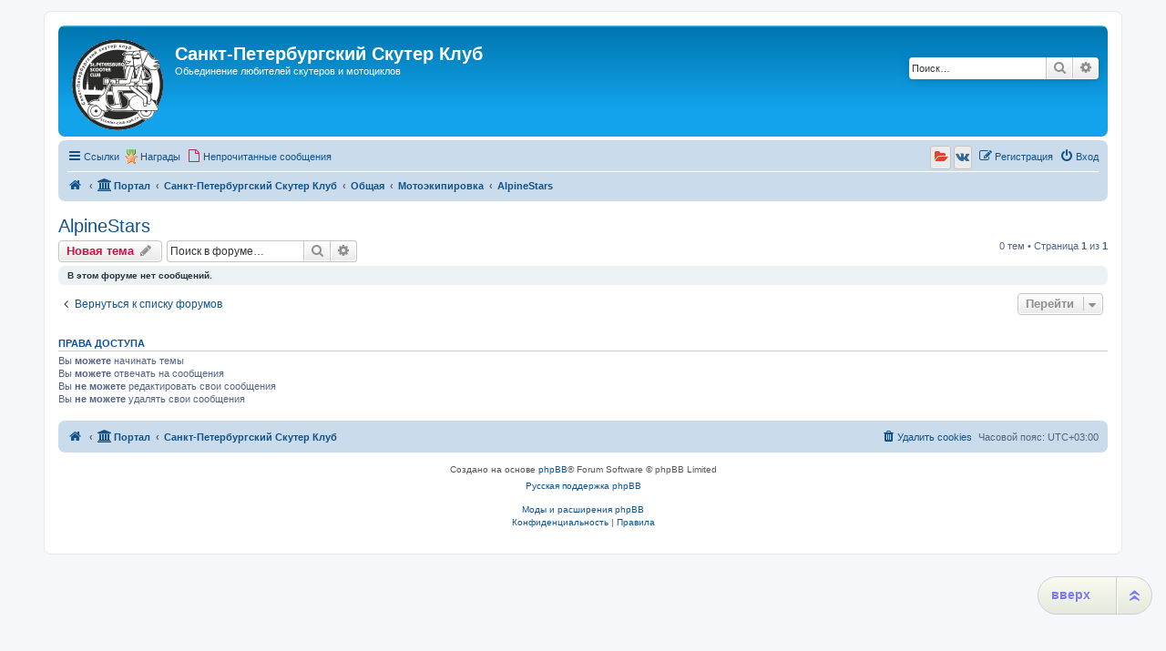

--- FILE ---
content_type: text/css
request_url: http://scooter-club.spb.ru/ext/vse/scrolltotop/styles/all/theme/scrolltotop.css?assets_version=333
body_size: 701
content:
.scroll-btn {
	
	display: inline-block;
	text-shadow: 1px 1px #fff;
	text-decoration: none;
	padding: .3em 1em;
	border: 1px solid #aaa;
	border-radius: 100px;
	outline: none;
	background: #d6dbbf no-repeat;
	background-image:
	linear-gradient(to left, #aaa, #aaa),
	linear-gradient(to left, #feffe8, #feffe8),
	linear-gradient(#feffe8, #d6dbbf);
	background-position: calc(100% - 2.7em) 0, calc(100% - 2.7em + 1px) 0, 0 0;
	background-size: 1px 100%, 1px 100%, auto auto;
	overflow: hidden;
	/*height: 30px;*/
	font-family: "Helvetica Neue", Helvetica, Arial, sans-serif;
	font-weight: 700;
	font-size: 140%;
	color: -webkit-link;

	position: fixed;
	bottom: 45px;
	right: 15px;
	opacity: 0.5;
	z-index: 9999;
	cursor: pointer;
	/*display: none;*/
}

.scroll-btn:after {
  content: "\bb";
  position: relative;
  bottom: 0;
  display: inline-block;
  margin-left: 1.4em;
  vertical-align: middle;
  font-family: "Times","Times New Roman","serif","sans-serif","EmojiSymbols";
  font-weight: 700;
  font-size: 200%;
  -webkit-transform: rotate(270deg);
  transform: rotate(270deg);
}

.scroll-btn:active:after {
  bottom: 1.2em;
  transition: .3s;
}

.notouch .scroll-btn:hover { 
	
	background-color: #fdfd9f;
	background-image:
	linear-gradient(to left, #aaa, #aaa),
	linear-gradient(to left, #feffe8, #feffe8),
	linear-gradient(#fffce7, #fdfd9f);
	
	opacity: 1 
}

@media only screen and (max-width: 700px), only screen and (max-device-width: 700px) {
	.scroll-btn {
		bottom: 8px;
		right: 8px;
	}
}
